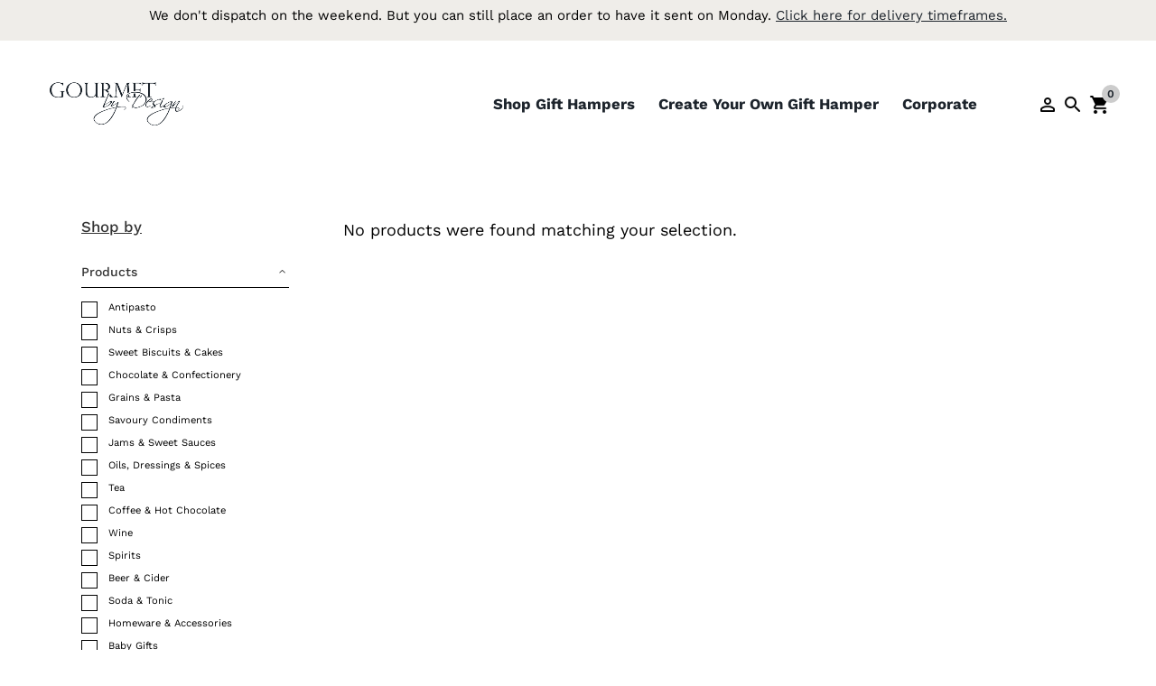

--- FILE ---
content_type: text/css
request_url: https://gourmetbydesign.com.au/wp-content/themes/divi-child/css/custom.css?ver=1768677346
body_size: 11422
content:
@font-face {
    font-family: 'Nickainley';
    src: url('../fonts/Nickainley-Normal.eot');
    src: url('../fonts/Nickainley-Normal.eot?#iefix') format('embedded-opentype'),
        url('../fonts/Nickainley-Normal.woff2') format('woff2'),
        url('../fonts/Nickainley-Normal.woff') format('woff'),
        url('../fonts/Nickainley-Normal.ttf') format('truetype');
    font-weight: normal;
    font-style: normal;
    font-display: swap;
}

/* General */
body {
	font-size: 20px;
	font-weight: 400;
	color: #000;
}
.container {
	width: 100%;
}
a {
	text-decoration: underline;
}
#et-main-area {
	position: relative;
	top: 45px;
}
.et_fixed_nav.et_show_nav #page-container {
	padding-top: 80px !important;
}
small {
	font-size: 90%;
}
.et_pb_text > :last-child {
	font-size: 20px;
}

/* Header */
.top-notification {
	position: fixed;
	top: 0;
	left: 0;
	width: 100%;
	height: 45px;
	z-index: 999999;
	background-color: #EFEDE9;
	font-family: 'Work Sans',Helvetica,Arial,Lucida,sans-serif;
	font-size: 15px;
}
.admin-bar .top-notification {
	top: 32px;
}
.top-notification > div {
	max-width: 1200px;
	margin: 6px auto;
	text-align: center;
}
#logo {
	width: auto;
	max-height: 60%;
	max-width: 150px;
}
#main-header {
	padding: 30px 50px;
	-moz-box-shadow: none;
	-webkit-box-shadow: none;
	box-shadow: none !important;
	top: 45px !important;
}
.admin-bar #main-header {
	top: 62px !important;
}
.et_search_outer {
	right: 0;
}
#main-header.et-fixed-header {
	padding-top: 15px;
	padding-bottom: 15px;
}
header .nav a {
	font-size: 1.2em; /*24*/
	font-weight: 700;
}
#top-menu a,
#top-menu li.current-menu-item > a {
	color: #000;
}
#top-menu-nav > ul > li > a:hover {
	opacity: 1;
}

#top-menu li a {
	position: relative;
}
#top-menu li a:hover {
	text-decoration: none;
}
#top-menu li a::after {
    position: absolute;
    bottom: 25px;
    left: 0;
    width: 100%;
    height: 2px;
    background-color: #000;
    content: "";
    opacity: 0;
    transition: height .3s, opacity .3s, transform .3s;
    transform: translateY(-10px);
}
.et-fixed-header #top-menu li a::after {
	bottom: 12px;
}
#top-menu li > a:hover::after,
.archive.tax-product_cat #top-menu li.menu-shop > a::after,
/*body:not(.search-results):not(.search-no-results):not(.error404) #top-menu li.current_page_parent > a::after,*/
#top-menu li.current-menu-item > a::after {
    opacity: 1;
    height: 2px;
    transform: translateY(0);
}
/*#top-menu li.current_page_parent > a,
#top-menu li.current-menu-item > a {
	text-decoration: underline;
}*/
#top-menu-nav {
	margin-right: 40px;
}
.custom-icons {
	/*display: inline-block;*/
	display: flex;
	/*margin-top: 15px;*/
}
.custom-icons a {
	transition: 0.3s;
}
.custom-icons a:hover {
	opacity: 0.5;
}
.et_pb_menu_hidden .custom-icons {
	opacity: 0;
}
.et_pb_menu_hidden .custom-icons {
	-webkit-animation:fadeOutBottom 1s cubic-bezier(.77,0,.175,1) 1;
	animation:fadeOutBottom 1s cubic-bezier(.77,0,.175,1) 1
}
.et_pb_menu_visible .custom-icons {
	z-index:99;
	opacity:1;
	-webkit-animation:fadeInBottom 1s cubic-bezier(.77,0,.175,1) 1;
	animation:fadeInBottom 1s cubic-bezier(.77,0,.175,1) 1
}
.et_pb_menu_hidden .custom-icons {
	opacity:0;
	-webkit-animation:fadeOutBottom 1s cubic-bezier(.77,0,.175,1) 1;
	animation:fadeOutBottom 1s cubic-bezier(.77,0,.175,1) 1
}
.et_pb_menu_visible .custom-icons {
	z-index:99;
	opacity:1;
	-webkit-animation:fadeInBottom 1s cubic-bezier(.77,0,.175,1) 1;
	animation:fadeInBottom 1s cubic-bezier(.77,0,.175,1) 1
}
.et_pb_no_animation .custom-icons {
	animation:none!important;
	-o-animation:none!important;
	-webkit-animation:none!important;
	-moz-animation:none!important
}
.header-icon {
	display: inline-block;
	width: 24px;
	height: 24px;
	background-position: center;
	background-repeat: no-repeat;
	background-size: 24px;
	position: relative;
	top: -4px;
	margin-left: 4px;
}
.icon-user {
	background-image: url(../images/Person_Outline_Icon_1.png);
}
.icon-cart {
	background-image: url(../images/Shopping_Cart_Icon_1.png);
}
.icon-cart span {
    position: absolute;
    border-radius: 50%;
    width: 20px;
    height: 20px;
    background: #ccc;
    text-align: center;
    line-height: 20px;
    font-size: 12px;
    top: -10px;
    right: -10px;
}
.icon-search {
	background-image: url(../images/Search_Icon_1.png);
}
.header-nav {
	display: flex;
	justify-content: flex-end;
}
.header-nav .et_pb_module {
	margin-bottom: 0 !important;
}
.header-nav .et-menu {
	margin-top: 10px;
	margin-right: 20px;
}
.header-nav .et-menu a {
	color: #1d242c;
}
.header-nav a {
	padding-bottom: 0 !important;
}
.header-nav .header-custom-search {
	position: absolute;
	top: 0;
	left: 0;
	width: 100%;
	opacity: 0;
	z-index: -1;
	visibility: hidden;
}
div.is-ajax-search-details {
	display: none !important;
}
/* Hide divi icons */
#et_top_search,
.et-cart-info {
	display: none;
}
.widget_shopping_cart_content {
	position: absolute;
	right: 0;
	width: 300px;
	max-height: 90vh;
	overflow-y: scroll;
	background-color: #fff;
	box-shadow: 0 0 3px #ccc;
	color: #000;
	padding: 10px 20px 20px;
	font-size: 14px;
	text-transform: none;
	transition: transform 0.65s cubic-bezier(0.2,.8,.25,1),opacity 0.65s cubic-bezier(0.2,.8,.25,1);
	transform: translate3d(0,13px,0);
	opacity: 0;
	z-index: -1;
	visibility: hidden;
}
.woocommerce-mini-cart__empty-message {
	margin-top: 10px;
}
.icon-cart-wrap {
	position: relative;
	margin-left: 2px;
}
.icon-cart-wrap:hover .widget_shopping_cart_content {
	transform: translate3d(0,0,0);
	opacity: 1;
	z-index: 1;
	visibility: visible;
}
.widget_shopping_cart_content .buttons {
	display: flex;
	justify-content: space-between;
}
.widget_shopping_cart_content .buttons a.button {
	font-size: 16px;
}
.widget_shopping_cart_content a.remove {
	position: absolute;
	right: -5px;
	top: 5px;
	z-index: 1;
}
.widget_shopping_cart_content ul.cart_list li {
	margin-bottom: 10px;
	padding-right: 5px;
	line-height: normal;
	position: relative;
}
.widget_shopping_cart_content ul.cart_list li .variation {
	margin-left: 100px;
	margin-bottom: 0;
	float: left;
	border-left: 0;
	padding-left: 0;
	font-weight: 400;
	font-size: 90%;
	line-height: normal;
	display: none;
}
.widget_shopping_cart_content ul.cart_list li .variation dd {
	margin-left: 0;
}
.widget_shopping_cart_content ul.cart_list li .variation + .quantity {
	padding-left: 100px;
}
.widget_shopping_cart_content ul.cart_list li a:not(.remove) {
	text-decoration: none;
	line-height: normal;
	padding-right: 15px;
}
.widget_shopping_cart_content ul.cart_list li::after {
	content: "";
	clear: both;
	display: table;
}
.widget_shopping_cart_content ul.cart_list li span.quantity {
	display: block;
	width: auto;
	font-weight: 400;
	margin-top: 2px;
}
.widget_shopping_cart_content ul.cart_list li img {
	margin-right: 20px;
	width: 80px;
	float: left;
}
/*#main-header .is-search-form {
    top: 0;
    bottom: 0;
    right: 0;
    position: absolute;
    z-index: 1000;
    width: 100%;
    display: flex;
    align-items: center;
}*/
/*body > .is-form-style {
	max-width: 1200px;
	margin: auto;
	z-index: 100000;
}*/
.is-form-style input.is-search-input {
	border-width: 0 !important;
	border-bottom-width: 1px !important;
	font-family: 'Work Sans',Helvetica,Arial,Lucida,sans-serif !important;
	font-size: 1em !important;
	padding-left: 0 !important;
}
.is-form-style button.is-search-submit {
	background: none !important;
	cursor: pointer;
}
.is-search-icon {
	background: none !important;
	border: 0;
	margin-top: 3px;
}
.is-title {
	font-weight: 700;
}
.is-ajax-search-post .is-title a {
	color: #1d242c;
}
.astm-search-menu {
	display: none !important;
}
#is-popup-wrapper {
	background-color: rgba(255, 255, 255, 1);
	height: 100px;
}
.is-popup-search-form form.is-ajax-search {
	margin-top: 40px;
	width: 100%;
	max-width: 1200px;
}
.is-form-style .is-search-submit path {
	fill: #1d242c;
}
.popup-search-close {
	margin-top: 50px;
	margin-right: calc((100vw - 1200px - 50px)/2);
}
body .popup-search-close::before,
body .search-close::before,
body .popup-search-close::after,
body .search-close::after {
	border-color: #1d242c !important;
}

/* Footer */
.site-footer-new h6 {
	font-size: 1em;
	font-size: 0.9em !important;
	font-weight: 700;
	padding-bottom: 0;
}
.site-footer-new .footer-logo {
	max-width: 300px;
	margin-bottom: 5% !important;
}
.footer-address p {
	font-size: 0.7em;
	line-height: 1.5;
}
.site-footer-new ul {
	flex-direction: column;
}
.two-column ul {
	column-count: 2;
}
.site-footer-new li {
	margin-top: 0 !important;
	margin-bottom: 8px !important;
	line-height: 1.2 !important;
	font-size: 0.7em;
}
.site-footer-new li a:not(.icon) {
	text-decoration: underline;
}
.site-footer-new .et_pb_column_1_5 {
	width: 12.5% !important; /* important for shop page */
	margin-right: 0 !important;
}
.site-footer-new .et_pb_column_1_5:nth-child(1) {
	width: 50% !important;
	margin-right: 0 !important;
}
.site-footer-new .et_pb_column_1_5:nth-child(2) {
	width: 15% !important;
}
.site-footer-new .et_pb_column_1_5:last-child {
	width: 10% !important;
}
.footer-bottom {
	margin-top: 20px !important;
}
.footer-bottom .et_pb_menu__menu,
.footer-bottom .et-menu-nav,
.footer-bottom ul {
	flex-basis: 100%;
}
.footer-bottom li {
	flex-basis: 14.285%;
	width: 14.285%;
}
.footer-bottom li a {
	color: #000 !important;
	text-decoration: underline !important;
}

.site-footer-new .et_pb_menu .et_pb_menu__menu,
.footer-bottom .et_pb_menu .et_pb_menu__menu {
	display: block !important;
	width: 100%;
}
.site-footer-new .et_pb_menu .et_mobile_nav_menu,
.footer-bottom .et_pb_menu .et_mobile_nav_menu {
	display: none !important;
}

/* Product entry */
.et_pb_wc_title h1,
.single-post .et_pb_title_container h1,
.et_pb_post_title .et_pb_title_container h1 {
	font-weight: 900;
	font-size: 62px;
	font-size: 3.5em; /*70*//*3.5*/
	font-weight: 700;
	color: #000;
}
.et_pb_wc_title h1 {
	font-size: 3em;
}
.et_pb_wc_price .price {
	font-size: 1.3em; /*26*/
	font-weight: 700;
	color: #1e1e1e !important;
}
.single-product div.product form.cart .variations td select {
	padding-top: 10px;
	padding-bottom: 10px;
}
.et_pb_wc_add_to_cart form.cart .variations td.value span::after {
	margin-top: 0;
}
.et_pb_module_inner form.bundle_form,
.et_pb_wc_add_to_cart form.cart.bundle_form {
	margin-top: -15px !important;
}
.et_pb_module_inner form.bundle_form > .cart {
	margin-top: 40px;
}
.et_pb_module_inner div.bundled_product_summary,
.woocommerce .et_pb_module_inner div.product.bundled_product_summary {
	border-bottom: 0 !important;
	padding-bottom: 0 !important;
	margin-bottom: 0.5em !important;
	padding-left: 20px;
	margin-left: 1.5em;
}
.et_pb_module_inner div.product .product_title {
	font-weight: 400;
}
.et_pb_module_inner div.product .product_title.bundled_product_title ~ .cart {
	display: none;
}
.et_pb_module_inner div.bundled_product_summary::before {
	content: "";
	position: absolute;
	left: 0;
	top: 6px;
	width: 7px;
	height: 7px;
	background-color: #1d242c;
	border-radius: 100%;
}
.et_pb_module_inner .bundled_product_title_link,
.woocommerce .et_pb_module_inner div.product div.bundled_product_images,
.woocommerce .et_pb_module_inner div.product div.bundled_product_excerpt {
	display: none;
}
.et_pb_module_inner div.bundled_product_summary:not(.thumbnail_hidden) .details {
	float: none;
	width: 100%;
	padding-left: 0;
}
.related-products-heading {
	margin-top: 50px;
}
.related-products-heading h2 {
	font-size: 4em;
	font-weight: 700;
}
.related.products ul.products li.product {
	display: flex;
	flex-direction: column;
}
.et_pb_tabs {
	border: 0;
}
.et_pb_tab {
	padding-right: 0;
	padding-left: 0;
}
ul.et_pb_tabs_controls {
	background-color: transparent;
	display: flex;
}
.et_pb_tabs_controls::after {
	border-top-color: transparent !important;
}
.et_pb_tabs_controls li {
	border: 0;
	margin-right: 0;
	font-weight: 400;
	height: auto !important;
}
.et_pb_tabs_controls li a {
	display: block;
	padding: 0;
	color: #000;
	margin-right: 20px;
	font-weight: 400;
}
.et_pb_tabs_controls li:last-child a {
	margin-right: 0;
}
.et_pb_tabs_controls li.et_pb_tab_active a {
	font-weight: 700;
	text-decoration: underline !important;
}
.comment-form-rating p.stars:nth-child(2) {
    /*display: none;*/
}
.suitable-for ul {
	list-style: none;
	display: flex;
	margin: 10px 0 0;
	padding: 0;
}
.suitable-for li {
	margin-right: 20px;
	position: relative;
	padding-left: 30px;
	font-size: 14px;
}
.suitable-for li::before {
	position: absolute;
	content: "";
	width: 20px;
	height: 20px;
	border: 1px solid #ccc;
	left: 0;
	top: 2px;
	text-align: center;
	line-height: 1.3;
}
.suitable-for li.icon-not-suitable-for::before {
	content: "X";
	color: #999;
}
.related.products h2:not(.woocommerce-loop-product__title),
.upsells.products h2:not(.woocommerce-loop-product__title) {
	display: none;
}
.woocommerce div.product div.images .woocommerce-product-gallery__trigger {
	display: none;
}
.woocommerce div.product .out-of-stock {
	color: #919396;
}
body #page-container .et_pb_section .et_pb_wc_add_to_cart_0_tb_body .button {
	padding: 10px 30px;
}
.product-review-heading {
	padding: 50px 100px 20px;
}
.product-review-heading h3 {
	font-size: 62px;
	font-weight: 900;
	color: #919396;
}
.product-review {
	background-color: #1e1e1e;
	color: #fff;
	padding: 0 100px 50px 35%;
}
.product-review .comment-text {
	display: flex;
	flex-direction: column-reverse;
}
.product-review time,
.product-review .woocommerce-review__dash,
#review_form_wrapper {
	display: none;
}
.woocommerce .product-review #reviews #comments ol.commentlist li .comment-text p {
	margin-bottom: 0;
	margin-top: 1em;
}
.woocommerce .product-review #reviews #comments ol.commentlist li .comment-text p.meta {
	margin-top: 10px !important;
}
.woocommerce-page .product-review #reviews #comments ol.commentlist li .comment-text p.meta {
	margin-top: 0px !important;
	margin-bottom: 12px !important;
}
.woocommerce-review__author::before {
	display: inline-block;
	content: "-";
	margin-right: 5px;
}
.woocommerce-review__author {
	font-style: italic;
}
.woocommerce-page .product-review .star-rating::before,
.woocommerce .product-review .star-rating::before {
	color: #ccc !important;
}
.woocommerce-page .product-review .star-rating span::before {
	color: #fff !important;
}
.review-this-product-trigger {
}
.anr_captcha_field {
	margin-bottom: 20px;
}
.et_pb_wc_reviews_0_tb_body .star-rating,
.et_pb_wc_reviews_0_tb_body .comment-form-rating p.stars a {
	color: #fff;
}
.form-submit {
	text-align: left;
}
.form-submit .et_pb_button {
	background-color: #fff;
	color: #000 !important;
}
.product-related h3 {
	font-size: 44px;
	font-weight: 700;
	color: #919396;
	text-decoration: underline;
}
.product .related h2,
.product .upsells h2 {
	font-size: 18px !important;
	padding: 0 !important;
	text-decoration: underline;
	color: #919396;
	transition: 0.3s;
}
.woocommerce ul.products {
	display: flex;
	flex-wrap: wrap;
}
.woocommerce ul.products li.product a {
	display: inline-block;
}
.woocommerce ul.products li.product a.woocommerce-LoopProduct-link {
	width: 100%;
}
.woocommerce ul.products li.product .price {
	display: inline-block;
	margin-top: 5px !important;
	transition: 0.3s;
	font-size: 1em !important;
	font-weight: 400;
	color: #000 !important;
}
.woocommerce ul.products li.product .price ins {
	font-weight: 400;
}
.woocommerce .related.products ul.products li.product .price,
.woocommerce .upsells.products ul.products li.product .price {
	color: #919396 !important;
}
.woocommerce .related.products ul.products li.product .price span,
.woocommerce .upsells.products ul.products li.product .price span {
	color: #000 !important;
}
.woocommerce ul.products li.product:hover h2,
.woocommerce ul.products li.product:hover .price {
	color: #919396 !important;
}
.woocommerce ul.products li.product .button {
	font-size: 0.9em;
	padding: 0.5em 2em;
	margin-top: 1.5rem;
}
.how-to-tip-video h4 {
	font-size: 62px;
	font-size: 50px;
	font-weight: 900;
}
.how-to-tip-video h5 {
	font-size: 50px;
	font-size: 42px;
	font-weight: 700;
	font-weight: 700;
	text-decoration: underline;
}
.et_portfolio_image,
.et_shop_image {
	/*margin-bottom: 30px;*/
	margin-bottom: 0;
}
.et_shop_image img {
	display: block;
	margin-right: auto;
	margin-left: auto;
	width: 100%;
}
.woocommerce-product-gallery__image {
	pointer-events: none;
}
.woocommerce-product-gallery__image a {
	opacity: 0;
}
.woocommerce-product-gallery__image .zoomImg {
	opacity: 1 !important;
	width: 100% !important;
	height: 100% !important;
	object-fit: cover;
}
.woocommerce-product-gallery--without-images {
	display: none;
}

/* Shop listing */
.shop-intro {
	margin-top: 100px;
	background-color: #1c242c;
	color: #fff;
	padding: 40px 30px;
}
.shop-intro h1 {
	font-size: 3em; /*70*//*3.5*/
	font-weight: 700;
	color: #fff;
}
.shop-intro ol {
  	margin-top: 30px;
	display: flex;
	justify-content: space-between;
	list-style: none;
  	counter-reset: counter-number;
}
.shop-intro ol li {
  	counter-increment: counter-number;
  	font-size: 1.15em; /*23*/
  	padding-left: 90px;
  	position: relative;
  	width: 30%;
}
.shop-intro ol li::before {
	content: counter(counter-number);
	font-family: 'Nickainley', sans-serif;
	font-size: 120px;
	position: absolute;
	left: 0;
	top: 30px;
}
.single-product .shop-intro h2 {
	font-size: 2em;
	font-weight: 700;
	color: #fff;
}
.single-product .shop-intro ol li {
	padding-left: 75px;
	margin-right: 20px;
}
.single-product .shop-intro ol li::before {
	font-size: 100px;
}
ul.products:not(.columns-4) li.product {
	width: 30.75% !important;
	margin-right: 3.8% !important;
	clear: none !important;
	float: left !important;
	display: flex;
	flex-direction: column;
}
ul.products li.product.last {
	margin-right: 0 !important;
}
.woocommerce ul.products li.product .woocommerce-loop-category__title,
.woocommerce ul.products li.product .woocommerce-loop-product__title,
.woocommerce ul.products li.product h3 {
	padding: 0;
	transition: 0.3s;
	font-weight: 600;
	text-decoration: underline;
}
.woocommerce ul.products li.product a .woocommerce-loop-product__title {
	text-decoration: none;
	margin-top: 25px;
	color: #000;
}
.et-db #et-boc .et-l .et_pb_shop_0_tb_body ul.products li.product .star-rating {
	display: none;
}
.woocommerce-breadcrumb,
.woocommerce-products-header,
.post-type-archive-product .woocommerce-notices-wrapper,
.tax-product_cat .woocommerce-notices-wrapper {
	display: none;
}
#left-area ul.products {
	flex-basis: 100%;
	display: flex;
	flex-wrap: wrap;
}
#left-area ul.products li {
	margin-bottom: 3.5em;
}
.woocommerce ul.products li.product .star-rating {
	display: none;
}
.woocommerce nav.woocommerce-pagination {
	width: 100%;
}
.woocommerce nav.woocommerce-pagination ul,
.woocommerce nav.woocommerce-pagination ul li {
	border: 0;
}
.woocommerce nav.woocommerce-pagination ul li a,
.woocommerce nav.woocommerce-pagination ul li span,
.wp-pagenavi a,
.wp-pagenavi span {
	border: 1px solid #000 !important;
	border-color: rgba(145, 147, 150, 0.2) !important;
	border-right: 0 !important;
	color: #000;
	font-size: 14px;
	padding: .5em 0.75em;
	margin: 0;
	min-width: 1em;
	font-weight: 400;
	display: inline-block;
	line-height: 1;
	transition: 0.3s;
}
.woocommerce nav.woocommerce-pagination ul li a:focus,
.woocommerce nav.woocommerce-pagination ul li a:hover,
.woocommerce nav.woocommerce-pagination ul li span.current,
.wp-pagenavi a:hover,
.wp-pagenavi span.current {
	background-color: #1d242c;
	color: #fff !important;
}
.woocommerce nav.woocommerce-pagination ul li a.next,
.woocommerce nav.woocommerce-pagination ul li span.next,
.wp-pagenavi .nextpostslink,
.wp-pagenavi .nextpostslink + .last {
	border-right: 1px solid #000 !important;
	border-color: rgba(145, 147, 150, 0.2) !important;
}
.wp-pagenavi .extend + .nextpostslink {
	border-right: 0 !important;
}
.wp-pagenavi .nextpostslink,
.wp-pagenavi .previouspostslink {
	color: #000 !important;
}

.product-loop-add-to-cart-new {
	margin-top: auto;
}
.product-loop-add-to-cart {
	position: absolute;
	top: 0;
	left: 0;
	width: 100%;
	height: 100%;
	text-align: center;
	display: flex;
	flex-direction: column;
	justify-content: flex-end;
	padding-bottom: 10px;
	z-index: -1;
	opacity: 0;
	visibility: hidden;
}
li.product:hover .product-loop-add-to-cart {
	z-index: 2;
	opacity: 1;
	visibility: visible;
}
.woocommerce ul.products li.product .product-loop-add-to-cart a {
	color: #fff;
	text-decoration: underline;
	transition: 0.2s;
}
.woocommerce ul.products li.product .product-loop-add-to-cart a:hover {
	color: #000;
}
.product-loop-add-to-cart .ajax_add_to_cart,
.add-to-cart-trigger {
	background-color: #fff !important;
	color: #000 !important;
	border: 0 !important;
	border: 2px solid #fff !important;
	margin-left: 5px;
	font-size: 16px;
	font-weight: 500;
	line-height: 1.7em !important;
	padding: .3em 1em;
	cursor: pointer;
	transition: 0.2s;
	text-decoration: underline;
}
.add-to-cart-trigger:hover {
	background-color: #000 !important;
	color: #fff !important;
	border-color: #000 !important;
}
li.product:hover .product-loop-add-to-cart > div {
	display: flex;
	justify-content: center;
	align-items: flex-end;
	margin-bottom: 10px;
}
.woocommerce ul.products li.product a.ajax_add_to_cart + a.added_to_cart {
	display: none;
}
.woocommerce a.button.added::after {
	display: none;
}
.woocommerce a.button.loading::after {
	top: 0.2em;
}
.product-loop-add-to-cart input::-webkit-outer-spin-button,
.product-loop-add-to-cart input::-webkit-inner-spin-button {
	-webkit-appearance: none;
	margin: 0;
}
.product-loop-add-to-cart input::placeholder {
  	opacity: 1;
  	color: #fff;
}
.product-loop-add-to-cart input[type=number] {
	-moz-appearance: textfield;
	text-align: center;
	background-color: transparent;
	border: 2px solid #fff;
	padding: .3em 1em;
	line-height: 1.7em;
	color: #fff;
	font-size: 16px;
	font-weight: 700;
	margin-right: 5px;
	flex-basis: 30%;
	width: 30%;
}
.product-loop-add-to-cart input[type=number].error {
	border-color: red;
}
.woocommerce ul.products li.product .button {
	color: #596453;
	background-color: #fff;

}
.woocommerce ul.products li.product .button:hover {
	padding: .3em 1em;
	padding: 0.5em 2em;
	border-color: #596453 !important;
	background-color: #596453 !important;
	color: #fff !important;
}
.woocommerce ul.products li.product .button::after {
	display: none;
}

.woocommerce .woocommerce-error,
.woocommerce .woocommerce-info,
.woocommerce .woocommerce-message {
	background: none !important;
	color: #000 !important;
	padding: 0 !important;
}
.post-type-archive-product .woocommerce-notices-wrapper,
.tax-product_cat .woocommerce-notices-wrapper,
.single-product .woocommerce-notices-wrapper {
	max-width: 1200px;
	margin: 100px auto 0;
}
.yith-wcwl-add-to-wishlist {
	display: none;
}
.woocommerce-message a.button.wc-forward,
.woocommerce-message a.button.wc-forward:hover {
	border: 1px solid #000 !important;
}
.et-db #et-boc .et-l .et_pb_column_1_3 h6,
.et-db #et-boc .et-l .et_pb_column_1_4 h6,
.et-db #et-boc .et-l .et_pb_column_1_5 h6,
.et-db #et-boc .et-l .et_pb_column_1_6 h6,
.et-db #et-boc .et-l .et_pb_column_2_5 h6 {
	/*font-size: inherit;*/
}

/* Blog listing */
#main-content {
	margin-top: 60px;
	padding-bottom: 50px;
}
#main-content .container::before {
	display: none;
}
.et_left_sidebar #left-area {
	display: flex;
	flex-wrap: wrap;
	justify-content: space-between;
	position: relative;
}
.et_left_sidebar #left-area > .post {
	flex-basis: calc(50% - 20px);
}
h2.entry-title {
	font-size: 1.3em; /*26*/
	font-weight: 700;
}
p.subtitle {
	font-size: 20px;
	font-weight: 600;
}
p.subtitle a {
	color: #919396;
}
.wp-pagenavi {
	border-top: 0;
	display: flex;
	justify-content: center;
	width: 100%;
}
.wp-pagenavi .pages {
	display: none;
}
.custom-posts-filter {
	/*font-weight: 600;
	font-size: 14px;*/
	color: #000;
	position: relative;
}
.custom-posts-filter ul {
	list-style: none;
	padding-left: 0;
}
.clear-filter-wrap {
	margin-top: -35px;
	margin-top: -1.85em;
	text-align: right;
}
.archive .clear-filter-wrap,
.tax-product_cat .clear-filter-wrap {
	margin-bottom: 30px;
}
.clear-filter {
	font-weight: 300;
	font-size: 0.8em; /*16*/
	color: #000;
}
.woocommerce .custom-posts-filter button.button {
	width: 100%;
	margin-top: 40px;
	font-size: 1em;
	padding-top: 20px !important;
	padding-bottom: 20px !important;
}
#customer_details {
	position: relative;
}
.custom-posts-filter::after,
.woocommerce-js #left-area::after,
#customer_details::after {
	position: absolute;
	content: "";
	top: 0;
	left: 0;
	width: 100%;
	height: 100%;
	background-color: rgba(255, 255, 255, 0.5);
	z-index: -1;
	opacity: 0;
	visibility: hidden;
	transition: 0.3s;
}
.custom-posts-filter.loading::after,
.woocommerce-js #left-area.loading::after,
#customer_details.loading::after {
	z-index: 1;
	opacity: 1;
	visibility: visible;
}
.custom-posts-filter li {
	line-height: normal;
	margin-top: 5px;
}
.et_pb_widget ul li ul li {
	margin-left: 0;
}
.custom-posts-filter li ul {
	padding-top: 10px;
	padding-bottom: 10px;
}
.toggle-filter {
	font-size: 1em;
	font-weight: 500;
	margin-top: 15px;
	margin-top: 25px;
	position: relative;
	padding-bottom: 10px;
	border-bottom: 1px solid #000;
	cursor: pointer;
}
.toggle-filter-mobile {
	display: none;
}
.toggle-filter span {
	position: absolute;
	right: 0;
	font-size: 1em;
	cursor: pointer;
	transition: 0.3s;
}
.toggle-filter.opened span {
	-ms-transform: rotate(180deg);
	-webkit-transform: rotate(180deg);
	transform: rotate(180deg);
}
.checkbox-label {
	display: block;
	position: relative;
	padding-left: 30px;
	margin-bottom: 12px;
	cursor: pointer;
	-webkit-user-select: none;
	-moz-user-select: none;
	-ms-user-select: none;
	user-select: none;
	font-size: 0.8em;
	font-weight: 400;
	color: #000;
}
.checkbox-label input {
	position: absolute;
	opacity: 0;
	cursor: pointer;
	height: 0;
	width: 0;
}
.checkmark {
	position: absolute;
	/*top: -2px;*/
	top: 0;
	left: 0;
	height: 18px;
	width: 18px;
	background-color: #fff;
	border: 1px solid #000;
	transition: 0.3s;
}
.checkbox-label:hover input ~ .checkmark {
  	background-color: #ccc;
}
.checkbox-label input:checked ~ .checkmark {
  	background-color: #000;
}
.checkmark:after {
	content: "";
	position: absolute;
	display: none;
}
.checkbox-label input:checked ~ .checkmark:after {
	display: block;
}
.checkbox-label .checkmark:after {
	/*content: "X";
	left: 4px;
	top: 1px;*/
}
.woocommerce-ordering {
	position: relative;
	background-color: #fff;
}
.woocommerce-ordering::after {
	content: "\33";
	font-family: 'ETmodules';
	position: absolute;
	right: 5px;
	top: 4px;
	z-index: 1;
	pointer-events: none;
	color: #000;
	line-height: 1;
}
.woocommerce-ordering select {
	border: 1px solid #000;
	background-color: transparent;
	border-radius: 0;
	-webkit-appearance: none;
	-moz-appearance: none;
	appearance: none;
	font-family: 'Work Sans',Helvetica,Arial,Lucida,sans-serif;
	width: 190px;
}

.error404 .custom-posts-filter,
.post-type-archive-product .custom-posts-filter,
.tax-product_cat .custom-posts-filter {
	color: #919396;
}
.et_left_sidebar #sidebar {
	padding-right: 0;
}
#sidebar h3,
.et_pb_post .entry-title a,
.et_pb_post h2 a {
	font-weight: 500;
	font-size: 1.2em; /*26*/
	text-decoration: underline;	
}
.et_left_sidebar #left-area > .post a,
.et_left_sidebar #left-area > .post img {
	transition: 0.3s;
}
.et_left_sidebar #left-area > .post:hover img {
}
.entry-featured-image-url,
.product .et_shop_image {
	position: relative;
	display: block;
}
.entry-featured-image-url::after,
.product .et_shop_image::after,
.dipl_woo_product_category_thumbnail a::after {
	position: absolute;
	content: "";
	top: 0;
	left: 0;
	width: 100%;
	height: 100%;
	background-color: rgba(0, 0, 0, 0.5);
	z-index: -1;
	opacity: 0;
	visibility: hidden;
	transition: 0.3s;
}
.dipl_woo_product_category_thumbnail a::after {
	background-color: rgba(0, 0, 0, 0.7);
}
.product .et_overlay {
	display: none;
}
.post:hover .entry-featured-image-url::after,
.products li.product:hover .et_shop_image::after,
.dipl_woo_product_category_thumbnail a::after {
	z-index: 1;
	opacity: 1;
	visibility: visible;
}
.dipl_woo_products_category_isotope_item:hover .dipl_woo_product_category_thumbnail a::after {
	background-color: rgba(89, 100, 83, 0.8);
}
.product .et_shop_image .sold-out {
	position: absolute;
	top: 10px;
	left: 10px;
	background-color: #fff;
	color: #000;
	padding: 5px 10px;
	font-size: 0.8em;
	letter-spacing: 0.2em;
	line-height: normal;
	text-align: left;
	text-transform: uppercase;
}
.et_left_sidebar #left-area > .post:hover a {
	color: #919396;
}
p.subtitle a {
	text-decoration: none;
}

/* Single post */
h2.subtitle {
	font-weight: 900;
	color: #919396;
}
.single-post .et_pb_title_featured_container {
	margin-top: 50px;
}
.single-post .et_pb_title_meta_container {
	display: none;
}
.single-post .post-content {
	padding-right: 10%;
	padding-left: 10%;
	color: #000;
}
blockquote {
	border-color: #919396;
}
.back-to-knowledgebase {
	clear: left;
	padding-top: 50px;
	font-weight: 700;
	text-decoration: underline;
	color: #000;
}
.back-to-knowledgebase a {
	color: #000;
}

/* Page */
body:not(.single-product) .et_pb_text_inner {
}
body:not(.single-product) .et_pb_text_inner h1,
body:not(.single-product) .et_pb_text_inner h2,
body:not(.single-product) .et_pb_text_inner h3 {
	font-size: 62px;
	font-weight: 700;
	color: #000;
}
body:not(.single-product) .et_pb_text_inner h2 {
	font-size: 3em; /*70*//*3.5*/
}
body:not(.single-product).woocommerce-checkout .et_pb_text_inner h2 {
	font-size: 2em;
}
body:not(.single-product).single-post .et_pb_text_inner h2 {
	font-size: 2.25em; /*45*/
	font-weight: 800;
}
body:not(.single-product) .et_pb_text_inner h3 {
	font-size: 30px;

}

/* Cart */
/*.et_left_sidebar.woocommerce-cart #left-area {
	float: none;
	width: 100%;
	padding-left: 0;
}*/
.woocommerce #content .quantity input.qty,
.woocommerce-cart table.cart td.actions .coupon .input-text,
.woocommerce-page #content .quantity input.qty,
.woocommerce-page .quantity input.qty,
.woocommerce .quantity input.qty {
	border: 1px solid #000 !important;
	background-color: #fff !important;
	color: #000 !important;
	font-size: 16px !important;
	border-radius: 0;
}
.woocommerce-cart table.cart td.actions .coupon .input-text {
	border-radius: 0;
	font-size: 16px !important;
	height: auto;
	padding: .3em 1em .3em 1em;
	line-height: 1.7em;
	border: 2px solid #ccc !important;
	color: #000 !important;
	background-color: #ccc !important;
}
.woocommerce button.button:disabled,
.woocommerce button.button:disabled[disabled] {
	padding-top: .3em;
	padding-bottom: .3em;
	background-color: #000;
	color: #fff;
	opacity: 1;
}
.woocommerce table.shop_table th {
	width: 50%;
}
.woocommerce table.shop_table th,
.woocommerce table.shop_table td span {
	color: #000;
}
table.cart td a.remove-trigger {
	font-size: smaller;
	color: #f51f1d;
}
table.cart td a.remove-trigger:before {
	content: " ";
	display: block;
	clear: both;
}
table.cart td.product-thumbnail {
	padding-left: 0;
}
.update_cart {
	padding-right: 2em !important;
	padding-left: 2em !important;
}
.shipping-calculator-button {
	text-decoration: underline;
}
.continue-shopping {
	float: left !important;
}
.coupon-update {
	float: right;
}
.coupon-update .coupon {
	float: none !important;
	margin-bottom: 10px;
}
.coupon-update button {
	padding-right: 2em !important;
	padding-left: 2em !important;
	background-color: #596453 !important;
}
.checkout-button {
	padding-top: 1em !important;
	padding-bottom: 1em !important;
	font-size: 20px !important;
}
.checkout-button::after {
	margin-top: 5px;
}
#main-content table.cart .bundled_table_item {
	display: none;
}
#main-content table.cart .bundled_table_item td {
	padding-top: 0;
}
#main-content table.cart td.product-thumbnail {
	padding-right: 0;
}
#main-content table.cart td.product-thumbnail a {
	display: inline-block;
}
#main-content table.cart .bundled_table_item td.product-thumbnail a {
	display: none;
}
#main-content table.cart .bundled_table_item td.product-name a {
	cursor: not-allowed;
	text-decoration: none;
	pointer-events: none;
}
.woocommerce-cart table.cart img {
	width: 100px;
}
.bundled_table_item td .remove-trigger {
	display: none;
}
.bundled_table_item .bundled_table_item_indent {
	padding-left: 0 !important;
}
/* Checkout */
body:not(.woocommerce-order-received):not(.woocommerce-account) .col2-set {
    width: 52.9411764706% !important;
    float: left;
    margin-right: 5.8823529412%;
}
.woocommerce-checkout:not(.woocommerce-order-received) .col2-set .col-1,
.woocommerce-checkout:not(.woocommerce-order-received) .col2-set .col-2 {
	float: none;
	width: 100%;
}
#order_review_heading,
#order_review {
    width: 41.1764705882%;
    float: right;
    margin-right: 0;
    clear: right;
}
.contact-login {
	display: flex;
	justify-content: space-between;
}
.woocommerce-billing-fields h3 {
	/*display: none;*/
}
.woocommerce-info a.showcoupon,
.woocommerce-info a.showlogin {
	color: #000 !important;
}
.woocommerce-shipping-fields {
	margin-top: 20px;
}
p.create-account {
	/*margin-bottom: -20px !important;*/
}
/*.woocommerce-account-fields + #wc-od*/
#wc-od {
	margin-top: 20px;
}
.woocommerce-account-fields + #wc-od p {
	padding-bottom: 0;
	/*font-size: 0.8em;*/
}
/*.woocommerce-account-fields + #wc-od label,*/
#wc-od p:not(#delivery_date_field):not(.delivery-date-info) {
	display: none;
}
.delivery-date-info {
	font-family: 'Work Sans',Helvetica,Arial,Lucida,sans-serif;
	font-size: 14px;
	line-height: normal;
}
.delivery-date-info + .delivery-date-info {
	margin-top: 10px;
}
#pickup-ready-info {
	display: none;
}
.local_pickup #pickup-ready-info {
	display: block;
}
#billing_country_field .woocommerce-input-wrapper,
#shipping_country_field .woocommerce-input-wrapper {
	display: block;
	padding: 10px;
	border-radius: 3px;
	border: 1px solid #bbb;
	font-size: 14px;
}
.select2-selection__rendered {
    line-height: 35px !important;
}
.select2-container .select2-selection--single {
    height: 40px !important;
}
.select2-selection__arrow {
    height: 39px !important;
}
.woocommerce form .form-row.clear-both {
	clear: both;
}
.woocommerce form .form-row label {
	font-size: 0.8em;
}
.woocommerce form .form-row label.checkbox {
	line-height: 1;
}
p.validate-required {
	line-height: normal;
}
#add_payment_method #payment div.payment_box,
.woocommerce-cart #payment div.payment_box,
.woocommerce-checkout #payment div.payment_box {
	font-size: 0.8em;
}
.woocommerce form .form-row input.input-text,
.woocommerce form .form-row textarea {
	padding: 10px;
	font-size: 14px;
}
.woocommerce form .form-row .select2-container {
	font-size: 14px;
}
.woocommerce-checkout #payment div.payment_box .form-row {
	margin-bottom: 0;
	padding-bottom: 0;
}
.col2-set .form-row-third {
	float: left;
	width: 32.5%;
	margin-right: 5%;
	clear: right;
}
.col2-set .form-row-third-last {
	margin-right: 0 !important;
	width: 25%;
}
/*#billing_email_field,*/
.optional {
	display: none;
}
#customer_details .col-1 {
	/*display: flex;
	flex-direction: column-reverse;*/
}
.hubwoo-input-checkbox.woocommerce-form__input {
	margin-bottom: -10px !important;
	padding-left: 0 !important;
}
.woocommerce-order-received .et_pb_post_title {
	display: none;
}
.woocommerce form.woocommerce-form-login.login .form-row-first,
.woocommerce-page form.woocommerce-form-login.login .form-row-first,
.woocommerce form.woocommerce-form-login.login .form-row-last,
.woocommerce-page form.woocommerce-form-login.login .form-row-last {
	float: none;
}
.woocommerce ul.order_details {
	margin-top: 30px;
	margin-bottom: 2em;
	padding-left: 0;
}
.woocommerce ul.order_details + p {
	margin-bottom: 20px;
}
.woocommerce-checkout-review-order-table {
	font-size: 0.8em;
}
.woocommerce-checkout-review-order-table .product-name {
	min-width: 50%;
}
.woocommerce-checkout-review-order .bundled_table_item {
	display: none;
}
.woocommerce form .form-row.woocommerce-invalid ~ p {
	color: #a00;
}
#ship-to-different-address input {
	visibility: hidden;
	position: absolute;
}
.woocommerce form #wc-od h3 + p:not(.delivery-date-info)::after {
	content: "*";
	color: red;
	font-weight: 700;
	margin-left: 5px;
}
/*.processing #place_order::after {
	content: "\e02d";
	font-family: 'ETmodules';
	margin-left: 5px;
}*/
.woocommerce #payment #place_order,
.woocommerce-page #payment #place_order {
	margin-top: 10px;
}
.shipping_addresses .ship_address {
	float: none;
	width: 100%;
}
.woocommerce form .form-row .input-radio + label,
.woocommerce-page form .form-row .input-radio + label {
	display: inline-block !important;
	margin-right: 10px;
}
hr.hr {
	height: 1px;
	border: 0;
	background-color: #000;
}
.woocommerce-shipping-totals,
.woocommerce-shipping-totals.flat_rate {
	display: none; /* hide for pickup purpose */ /* Disabled for Enable ACT only */
}
/*.woocommerce-shipping-totals.shipping,*/  /* Enable ACT only */
.woocommerce-shipping-totals.flat_rate,
.woocommerce-shipping-totals.free_shipping {
	display: table-row;
}
.woocommerce-shipping-totals th {
	vertical-align: top;
}
.local-pickup {
	display: none;
}
.local-pickup.visible {
	display: block;
}
.woocommerce-shipping-methods .local_pickup {
	display: none;
}
/* Enable ACT only */
/*body.woocommerce-cart .woocommerce-shipping-totals.local_pickup {
	display: none;
}
 .woocommerce-shipping-totals.local_pickup .woocommerce-shipping-methods .flat_rate {
	display: none;
}
 .woocommerce-shipping-totals.local_pickup .woocommerce-shipping-methods .local_pickup {
	display: block;
}*/
/* Enable ACT only ends */
body:not(.role-corporate) .woocommerce ul#shipping_method li input {
	position: absolute;
	z-index: -1;
	visibility: hidden;
	opacity: 0;
}
#additional_pickup_heading_field {
	font-weight: 700;
}
#additional_pickup_date_field label::after {
	display: inline-block;
	content: "*";
	color: red;
	font-weight: 700;
}

.ui-widget {
	font-family: inherit;
}
.ui-datepicker table,
.ui-widget-content .ui-state-default {
	background-color: #fff;
}
.ui-widget.ui-widget-content {
	background-color: #fff;
	box-shadow: 0 6px 12px rgba(0, 0, 0, 0.175);
	padding: 0;
	width: 220px;
}
.ui-datepicker .ui-datepicker-header {
	background: #fff;
	border: 0;
	font-size: 13px;
	font-weight: bold;
	color: #333;
}
.ui-state-default,
.ui-widget-content .ui-state-default,
.ui-widget-header .ui-state-default,
.ui-button,
html .ui-button.ui-state-disabled:hover,
html .ui-button.ui-state-disabled:active {
	border: 0;
	color: #333;
	font-weight: normal;
}
.ui-datepicker th,
.ui-datepicker td {
	padding: 0;
	font-size: 13px;
	background-color: #fff;
}
.ui-datepicker td {
	font-weight: normal;
}
.ui-datepicker td span,
.ui-datepicker td a {
	padding: 0;
	text-align: center;
	border-radius: 3px;
	font-weight: normal;
}
.ui-datepicker .ui-datepicker-prev,
.ui-datepicker .ui-datepicker-next {
	border: 0;
	padding: 0;
}
.ui-datepicker .ui-datepicker-prev span,
.ui-datepicker .ui-datepicker-next span {
	background: none;
}
.ui-datepicker .ui-datepicker-prev span::after,
.ui-datepicker .ui-datepicker-next span::after {
	content: "\000AB";
	text-indent: 0;
	font-size: 16px;
	position: absolute;
	top: -7px;
	left: 0;
	width: 20px;
	color: #000;
	z-index: 2;
	margin: 0;
	font-weight: normal;
}
.ui-datepicker .ui-datepicker-next span::after {
	content: "\00BB"
}

/* Order */
.woocommerce-order-details .bundled_table_item,
.bundled-item.hidden {
	display: none;
}
.woocommerce-order #wc-od p:not(#delivery_date_field) {
	display: block;
}

/* My account */
#customer_login {
	width: 100% !important;
}
.woocommerce-privacy-policy-text {
	margin-bottom: 10px;
	font-size: 0.8em;
	line-height: 1.5;
}
.woocommerce form .show-password-input,
.woocommerce-page form .show-password-input {
	top: 0.2em;
}
.acf-field-message .acf-label label {
	font-weight: 700 !important;
	font-size: 20px;
}
.label-subtitle {
	display: block;
	font-size: 12px;
}
.acf-field .acf-label {
	margin-bottom: 0 !important;
}
ul.acf-radio-list li, ul.acf-checkbox-list li {
	font-size: 16px !important;
}
.woocommerce form .form-row.checkbox-inline label,
.woocommerce-page form .form-row.checkbox-inline label {
	display: inline-block;
	margin-right: 10px;
}
.woocommerce form .form-row small {
	display: inline-block;
	line-height: 1.5em;
}
.radio-checkbox label span {
	margin-left: 10px;
}
.woocommerce-account .woocommerce-address-fields .button {
	margin-top: 20px;
}
body:not(.logged-in) .my-account-heading {
	display: none;
}
.my-account-module .woocommerce .woocommerce-MyAccount-navigation,
.my-account-module .woocommerce .woocommerce-MyAccount-content {
	float: none;
	width: 100%;
	max-width: 1000px;
	margin: auto;
}
.my-account-module .woocommerce .woocommerce-MyAccount-navigation ul {
	list-style: none;
	display: flex;
	justify-content: center;
}
.my-account-module .woocommerce .woocommerce-MyAccount-navigation ul li {
	margin: 0 5px;
	position: relative;
}
.my-account-module .woocommerce .woocommerce-MyAccount-navigation ul li::before {
	content: "|";
}
/*.my-account-module .woocommerce .woocommerce-MyAccount-navigation ul li.is-active,*/
.my-account-module .woocommerce .woocommerce-MyAccount-navigation ul li:first-child,
.my-account-module .woocommerce .woocommerce-MyAccount-navigation ul li:last-child,
.my-account-module .woocommerce .woocommerce-MyAccount-navigation ul li:first-child::before,
.my-account-module .woocommerce .woocommerce-MyAccount-navigation ul li:nth-child(2)::before,
.my-account-module .woocommerce .woocommerce-MyAccount-navigation ul li.woocommerce-MyAccount-navigation-link--dashboard.is-active + li::before {
	display: none;
}
.my-account-module .woocommerce .woocommerce-MyAccount-navigation ul li a {
	font-weight: 700;
	text-decoration: none;
}
.my-account-module .woocommerce-MyAccount-content {
	text-align: center;
}
.my-account-module .woocommerce .woocommerce-MyAccount-content .woocommerce-Addresses,
.my-account-module .woocommerce-MyAccount-content form {
	text-align: left;
}
.my-account-module .woocommerce table.shop_table {
	border: 0;
	text-align: center;
}
.my-account-module .woocommerce table.shop_table.order_details,
.my-account-module .woocommerce table.shop_table.custom-fields {
	text-align: left;
}
.my-account-module .woocommerce table.shop_table th,
.my-account-module .woocommerce table.shop_table th {
	width: auto;
}
.my-account-module .woocommerce table.shop_table.order_details th,
.my-account-module .woocommerce table.shop_table.custom-fields th {
	width: 50%;
}
.my-account-module .woocommerce table.my_account_orders td,
.my-account-module .woocommerce table.my_account_orders th {
	padding-top: 10px;
	padding-bottom: 10px;
}
.my-account-module .woocommerce table.shop_table th,
.my-account-module .woocommerce table.shop_table td {
	border-color: #000;
}
.woocommerce-orders-table__cell-order-number a {
	text-decoration: none;
}
.my-account-module .woocommerce table.shop_table a.button {
	background-color: transparent !important;
	color: #000 !important;
	padding: 0 !important;
	border: 0 !important;
	font-size: 1em !important;
}
.my-account-module .woocommerce table.shop_table a.button::after {
	display: none;
}
body:not(.single-product) .et_pb_text_inner h2.subheading {
	font-size: 2em;
	margin-top: 1em;
	margin-bottom: 0.5em;
}
body:not(.single-product) .et_pb_text_inner h2.woocommerce-order-details__title,
body:not(.single-product) .et_pb_text_inner h2.woocommerce-column__title,
body:not(.single-product) .et_pb_text_inner #wc-od h2 {
	font-size: 1.5em;
	margin-top: 1em;
}
body:not(.single-product) .et_pb_text_inner h2.woocommerce-column__title {
	text-align: left;
}
.my-account-module #wc-od {
	text-align: left;
}
.my-account-module #wc-od p:not(#delivery_date_field) {
	display: block;
}
.my-account-module .woocommerce-Button {
	margin-top: 20px !important;
}
.my-account-module .woocommerce-form-row input + span {
	font-size: 0.8em;
}
.my-account-module .col2-set.addresses {
	margin-top: 50px;
}
.my-account-module .edit-account fieldset {
	margin-top: 20px;
}
h1.main_title {
	font-size: 2em;
	font-weight: 700;
} 

/* Multiple address */
.page-shipping-addresses.et_left_sidebar #left-area {
	float: none;
	width: 100%;
	padding-left: 0;
}
.page-shipping-addresses.et_left_sidebar #left-area > article {
	width: 100%;
}
/*#wcms_message {
	display: none;
}
.logged-in.role-corporate #wcms_message {
	display: block;
}*/
.wc-shipping-multiple-addresses tr td:last-child {
	text-align: right;
}
.wc-shipping-multiple-addresses ~ small {
	display: block;
	margin-top: 20px;
	line-height: 1.5;
}
.wc-shipping-multiple-addresses .address-select {
	padding: 10px;
}
.woocommerce form .form-row select#ms_addresses {
	padding: 10px;
	font-size: 14px;
	border-radius: 3px;
}
.address-container .address-block {
	width: 50%;
}
#shipping_addresses .ship_address {
	float: none;
	width: 100%;
}
.woocommerce table.shop_table.shipping_packages th {
	width: auto;
}

/* Home */
.hero h1 {
	font-family: 'Nickainley', sans-serif;
}
body:not(.single-product) .hero .et_pb_text_inner h1 {
	font-size: 6em; /*120*/
	line-height: 1;
}
.hover-underline:hover {
	text-decoration: underline;
}
ul.products li.product {
	text-align: center;
}
ul.products li.product a:not(.button) {
	color: #000;
}
body:not(.single-product).home .et_pb_text_inner h3 {
	font-size: 3em; /*70*//*3.5*/
}
.dipl_woo_product_category_content {
	position: absolute;
	top: 50%;
	left: 50%;
	transform: translate(-50%, -50%);
	z-index: 2;
	background-color: transparent !important;
}
.dipl_woo_product_category_name {
	font-size: 22px;
	font-weight: 700;
	line-height: normal;
	color: #fff;
}
.dipl_woo_product_category a {
	text-decoration: none;
}
.shop-hampers-carousel {
	padding-right: 80px;
}
.shop-hampers-carousel .swiper-button-prev {
	display: none;
}
.shop-hampers-carousel .swiper-button-next {
	right: -50px;
	margin-top: -25px;
	font-size: 0 !important;
	box-sizing: border-box;
	position: absolute;
	width: 26.48px;
	height: 26.48px;
	border: 8px solid #596453 !important;
	border-left: 0 !important;
	border-bottom: 0 !important;
	transform: rotate(45deg);
}
.shop-hampers-carousel .dipl_image_card_wrapper {
	position: relative;
}
.shop-hampers-carousel .dipl_image_card_image_wrapper {
	position: relative;
	z-index: 1;
}
.shop-hampers-carousel .dipl_image_card_content_wrapper {
	position: absolute;
	top: 0;
	left: 0;
	width: 100%;
	height: 100%;
	display: flex;
	justify-content: center;
	align-items: center;
	background-color: rgba(0, 0, 0, 0.7);
	z-index: 2;
	transition: 0.3s;
}
.shop-hampers-carousel .dipl_image_card_carousel_item:hover .dipl_image_card_content_wrapper {
	background-color: rgba(89, 100, 83, 0.8);
}
.shop-hampers-carousel .dipl_image_card_title {
	font-weight: 700;
	color: #fff;
	padding-bottom: 0 !important;
	text-align: center !important;
}
.latest-blog {
	padding: 0 !important;
	list-style: none !important;
	margin: 0;
	display: flex;
	justify-content: space-between;
}
.latest-blog li {
	width: 47.5%;
	flex-basis: 47.5%;
}
.latest-blog li a {
	text-decoration: none;
	display: inline-flex;
	flex-direction: column;
	width: 100%;
	height: 100%;
}
.latest-blog li img {
	display: block;
	width: 100%;
	height: 100%;
	object-fit: cover;
	margin-bottom: 20px;
}
.latest-blog li span {
	display: block;
	font-size: 1.3em; /*26*/
	font-weight: 700;
	text-decoration: none;
}
.latest-blog li span.blog-title {
	color: #000;
	text-decoration: underline;
	margin-bottom: 5px;
}

/* Search */
.custom-search-results {
	margin-top: 50px;
}
.custom-search-results li {
	margin-top: 10px;
	margin-bottom: 30px;
}
.custom-search-results li p {
	margin-bottom: 0;
	padding-bottom: 0;
}

/* Responsive */
@media screen and (max-width: 1440px) {
	body {
		font-size: 18px;
	}
}
@media screen and (max-width: 1280px) {
	body {
	}
	.et_pb_row,
	#main-content > .container,
	.et-db #et-boc .et-l .et_pb_row {
		padding-right: 50px;
		padding-left: 50px;
	}
	.et_search_outer {
		right: 20px;
	}
	#main-header .container,
	footer .et_builder_inner_content {
		/*padding-right: 50px;
		padding-left: 50px;*/
	}
	.post-type-archive-product .woocommerce-notices-wrapper,
	.tax-product_cat .woocommerce-notices-wrapper,
	.single-product .woocommerce-notices-wrapper {
		margin-right: 50px;
		margin-left: 50px;
	}
	.is-popup-search-form form.is-ajax-search {
		width: calc(100% - 100px);
		margin-right: 50px;
		margin-left: 50px;
	}
	.popup-search-close {
		margin-right: 20px;
	}
}
@media screen and (max-width: 1024px) {
	.container,
	footer.et-l--footer {
		/*padding-right: 20px;
		padding-left: 20px;*/
	}
	.site-footer-new {
		display: flex;
		flex-wrap: wrap;
	}
	.site-footer-new .et_pb_column_1_5:nth-child(1) {
		width: 100% !important;
		order: 2;
		margin-top: 50px;
	}
	.site-footer-new .et_pb_column_1_5,
	.site-footer-new .et_pb_column_1_5:nth-child(2),
	.site-footer-new .et_pb_column_1_5:last-child {
		width: 25% !important;
	}
	.site-footer-new .footer-logo {
		margin-bottom: 2.5% !important;
	}
	body:not(.single-product) .hero .et_pb_text_inner h1 {
		font-size: 5em;
	}
	.et_pb_wc_title h1,
	.single-post .et_pb_title_container h1,
	.et_pb_post_title .et_pb_title_container h1,
	body:not(.single-product).home .et_pb_text_inner h3 {
		font-size: 2.5em;
	}
	.related-products-heading h2 {
		font-size: 3em;
	}
	body:not(.single-product) .et_pb_text_inner h2 {
		font-size: 2em;
	}
	body:not(.single-product).single-post .et_pb_text_inner h2.subtitle {
		font-size: 1.75em;
		font-weight: 600;
	}
	.site-footer-new .et_pb_column_1_5:nth-child(1) {
	}
	.et_pb_tabs_controls li a {
		font-size: 15px;
	}
	.shop-intro {
		padding-right: 50px;
		padding-left: 50px;
	}
	.shop-intro ol li {
		font-size: 1em;
		padding-left: 80px;
	}
	.shop-intro ol li::before {
		font-size: 100px;
	}
}
@media screen and (max-width: 1023.98px) {
	.et_header_style_left .logo_container {
		width: calc(100% - 100px);
	}
	.footer-bottom .et_pb_menu__menu,
	.footer-bottom .et-menu-nav,
	.footer-bottom ul {
		flex-basis: 100% !important;
	}
	.footer-bottom {
		flex-basis: 66% !important;
		width: 66% !important;
		margin-left: 0 !important;
	}
	.footer-bottom ul {
		flex-basis: 100% !important;
		width: 100% !important;
		margin-left: 0 !important;
	}
	.footer-bottom li {
		flex-basis: 50% !important;
		width: 50% !important;
		padding-right: 0 !important;
		padding-left: 0 !important;
	}
	.et_pb_column_7_tb_footer {
		position: absolute !important;
		bottom: -50px;
		right: 0;
		margin-bottom: 0 !important;
		z-index: 4;
	}
	.et_pb_column_7_tb_footer .et_pb_text {
		display: none !important;
	}
	ul.et_pb_social_media_follow_0_tb_footer {
		right: 0;
		bottom: -55px;
		top: auto;
	}
}

/*** Responsive Styles Tablet And Below ***/
@media all and (max-width: 980px) {
	.product-review-heading h3,
	.et_pb_wc_title h1,
	.single-post .et_pb_title_container h1 {
		font-size: 42px;
	}
	.how-to-tip-video h4,
	.product-related h3 {
		font-size: 30px;
	}
	.how-to-tip-video h5 {
		font-size: 22px;
	}
	#main-header {
		padding-right: 0;
		padding-left: 0;
	}
	#main-header .container {
		padding-right: 50px;
		padding-left: 50px;
	}
 	.mobile_menu_bar::before {
 		color: #000 !important;
 	}
 	.et_header_style_left #et-top-navigation {
 		display: flex;
 	}
 	.custom-icons {
 		margin-top: 5px;
 		margin-right: 20px;
 		float: left;
 	}
 	.et_mobile_menu {
 		border-top: 0;
 	}
 	.top-notification {
 		height: auto;
 		line-height: normal;
 		padding: 5px;
 	}
 	#main-content {
 		margin-top: 0;
 	}
 	.post-type-archive-product #content-area,
 	.tax-product_cat #content-area,
 	.blog #content-area {
 		display: flex;
 		flex-direction: column-reverse;
 	}
 	.custom-posts-filter ul ul {
 		display: none; /* use jquery resize */
 	}
	.post-type-archive-product .woocommerce-notices-wrapper,
	.tax-product_cat .woocommerce-notices-wrapper,
	.single-product .woocommerce-notices-wrapper {
		margin-top: 20px;
	}
	.bundled_table_item .product-price,
	.bundled_table_item .product-subtotal {
		display: none;
	}
	.woocommerce table.shop_table_responsive tr.bundled_table_item td::before,
	.woocommerce-page table.shop_table_responsive tr.bundled_table_item td::before {
		visibility: hidden;
		display: none;
	}
	.woocommerce-cart table.cart td.actions .button {
		margin-bottom: 20px;
		text-align: center;
	}
	.coupon-update,
	.woocommerce-cart table.cart td.actions .coupon .input-text,
	.woocommerce-page table.cart td.actions .coupon .input-text + .button {
		float: none;
		width: 100%;
		text-align: center;
	}
	.woocommerce-cart table.cart td.actions .coupon {
		display: flex;
		clear: both;
		justify-content: space-between;
	}
	.woocommerce-cart table.cart td.actions .coupon .input-text,
	.woocommerce-cart table.cart td.actions .coupon .button {
		margin-bottom: 0;
		flex-basis: 50%;
		width: 50%;
	}
	.shop-intro {
		margin-top: 20px;
	}
	.shop-intro ol {
		flex-wrap: wrap;
		padding: 0;
	}
	.shop-intro ol li,
	.single-product .shop-intro ol li {
		width: 100%;
		margin-bottom: 20px;
		padding-left: 30px;
	}
	.shop-intro ol li::before {
		font-size: 30px;
		top: 0;
	}
	.single-product .shop-intro ol li::before {
		font-size: 30px;
	}
	.toggle-filter-mobile {
		display: block;
	}
	.toggle-filter-mobile + ul {
		display: none;
		padding-top: 10px;
	}
}
 
/*** Responsive Styles Tablet Only ***/
@media all and (min-width: 768px) and (max-width: 980px) {
 
}
 
@media all and (max-width: 782px) {
	.admin-bar .top-notification {
		top: 46px;
	}
	.admin-bar #main-header {
		top: 88px !important;
	}
}
/*** Responsive Styles Smartphone Only ***/
@media all and (max-width: 767px) {
 
}
@media all and (max-width: 575.98px) {
	.et_pb_row,
	#main-content > .container,
	.et-db #et-boc .et-l .et_pb_row,
	.et-db #et-boc .et-l .et_pb_row.site-footer-new {
		padding-right: 20px;
		padding-left: 20px;
	}
	.post-type-archive-product .woocommerce-notices-wrapper,
	.tax-product_cat .woocommerce-notices-wrapper,
	.single-product .woocommerce-notices-wrapper {
		margin-right: 20px;
		margin-left: 20px;
	}
	.is-popup-search-form form.is-ajax-search {
		width: calc(100% - 40px);
		margin-right: 20px;
		margin-left: 20px;
	}
	.popup-search-close {
		margin: 10px 10px 0 0;
	}
	.site-footer-new ul {
		flex-direction: row;
	}
	.site-footer-new .et_pb_column_1_5,
	.site-footer-new .et_pb_column_1_5:nth-child(2),
	.site-footer-new .et_pb_column_1_5:last-child {
		width: 100% !important;
	}
	.custom-icons {
		position: absolute;
		margin-top: 5px;
		right: 50px;
	}
	.et_header_style_left .logo_container {
		width: calc(100% - 50px);
	}
	#et-main-area {
		/*padding-right: 20px;
		padding-left: 20px;*/
	}
	#main-header .container {
		padding-right: 15px;
		padding-left: 15px;
	}
	.et-db #et-boc .et-l .et_pb_post_content .et_pb_row,
	footer .et_builder_inner_content {
		padding-right: 0;
		padding-left: 0;
	}
	#menu-shop-by-industry li {
		flex-basis: 33.333%;
		width: 33.333%;
	}
	ul.products:not(.columns-4) li.product,
	.et_pb_wc_related_products ul.products.columns-4 li.product {
	    width: 100% !important;
	    margin-right: 0% !important;
	    clear: none !important;
	    float: left !important;
	}
	.latest-blog {
		flex-direction: column;
	}
	.latest-blog li,
	.et_left_sidebar #left-area > .post {
		width: 100%;
		flex-basis: 100%;
		margin-bottom: 40px;
	}
	.single-post .post-content {
		padding-right: 0;
		padding-left: 0;
	}
	ul.et_pb_tabs_controls {
		flex-wrap: wrap;
	}
	body:not(.single-product) .hero .et_pb_text_inner h1 {
		font-size: 3em;
	}
	.shop-intro {
		padding-right: 20px;
		padding-left: 20px;
	}
	.shop-intro ol li {
		font-size: 1em;
	}
	.shop-intro ol li::before {
		top: 2px;
	}
	.shop-intro h1,
	.related-products-heading h2 {
		font-size: 2em;
	}
	body:not(.woocommerce-order-received):not(.woocommerce-account) .col2-set,
	#order_review_heading,
	#order_review {
		width: 100% !important;
	}
}
 
/*** Responsive Styles Smartphone Portrait ***/
@media all and (max-width: 479px) {
	.footer-top br {
		display: none;
	}
	.et_pb_column_7_tb_footer,
	.footer-bottom {
		width: 100% !important
	}
	.et_pb_column_7_tb_footer {
		position: relative !important;
		bottom: auto !important;
		right: auto !important;
		margin-bottom: 0 !important;
		z-index: 4;
	}
	#menu-shop-by-industry li {
		flex-basis: 50%;
		width: 50%;
	}
	#main-header {
		top: 70px !important;
	}
	#et-main-area {
		position: relative;
		top: 120px;
		padding-bottom: 50px;
	}
	.woocommerce .woocommerce-result-count {
		width: 100%;
		line-height: normal;
	}
	.woocommerce .woocommerce-ordering {
		float: left;
	}
}

/* Hide the dedicated X column like the old layout */
.woocommerce-cart-form table.cart th.product-remove,
.woocommerce-cart-form table.cart td.product-remove{
  display:none;
}

/* Actions row layout to mimic the old */
.woocommerce-cart-form .actions{
  display:flex; align-items:center; gap:12px; flex-wrap:wrap;
}
.woocommerce-cart-form .actions .continue-shopping{ order:0; }
.woocommerce-cart-form .actions .coupon{
	display:flex; align-items:center; gap:8px;
}
.woocommerce-cart-form .actions .coupon #coupon_code{ min-width:180px; }

/* Table spacing closer to old */
.woocommerce table.shop_table{ border:0; }
.woocommerce-cart table.cart td,
.woocommerce-cart table.cart th{ padding:18px 12px; }

